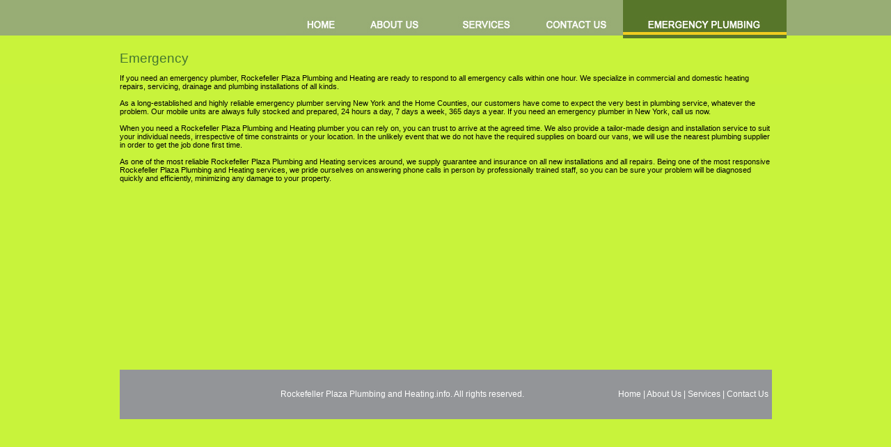

--- FILE ---
content_type: text/html
request_url: http://rockefellerplazaplumbingandheating.info/emergency.html
body_size: 2836
content:
<!DOCTYPE html PUBLIC "-//W3C//DTD XHTML 1.0 Transitional//EN" "http://www.w3.org/TR/xhtml1/DTD/xhtml1-transitional.dtd">
<html xmlns="http://www.w3.org/1999/xhtml">
<head>
<meta http-equiv="Content-Type" content="text/html; charset=utf-8" />

<meta name="description" content="Rockefeller Plaza Plumbing and Heating  Construction provide expert plumbing &amp; heating services in New York. Over the years we have cultivated many loyal customers by delivering on-time personalized service, expert skills and up-front fair pricing." />

<meta name="keywords" content="Leak Repairs, Leak Detection, Residential Remodeling,  Drain Cleaning, Toilet Repairs, Water Heaters Installation,  Air Conditioning Services, Hot Water Circulators Repairs, New Construction, Faucets Fixtures and Repairs" />


<title>Emergency Plumbing Repairs | Plumbing Problems  | Professional Plumbing Services</title>
<style type="text/css">
<!--
body {
	margin-left: 0px;
	margin-top: 0px;
	margin-right: 0px;
	margin-bottom: 0px;
	background-image: url(images/bg.jpg);
	background-repeat: repeat-x;
	background-color: #E0E0E0;
}
-->
</style>
<script type="text/javascript">
<!--
function MM_swapImgRestore() { //v3.0
  var i,x,a=document.MM_sr; for(i=0;a&&i<a.length&&(x=a[i])&&x.oSrc;i++) x.src=x.oSrc;
}
function MM_preloadImages() { //v3.0
  var d=document; if(d.images){ if(!d.MM_p) d.MM_p=new Array();
    var i,j=d.MM_p.length,a=MM_preloadImages.arguments; for(i=0; i<a.length; i++)
    if (a[i].indexOf("#")!=0){ d.MM_p[j]=new Image; d.MM_p[j++].src=a[i];}}
}

function MM_findObj(n, d) { //v4.01
  var p,i,x;  if(!d) d=document; if((p=n.indexOf("?"))>0&&parent.frames.length) {
    d=parent.frames[n.substring(p+1)].document; n=n.substring(0,p);}
  if(!(x=d[n])&&d.all) x=d.all[n]; for (i=0;!x&&i<d.forms.length;i++) x=d.forms[i][n];
  for(i=0;!x&&d.layers&&i<d.layers.length;i++) x=MM_findObj(n,d.layers[i].document);
  if(!x && d.getElementById) x=d.getElementById(n); return x;
}

function MM_swapImage() { //v3.0
  var i,j=0,x,a=MM_swapImage.arguments; document.MM_sr=new Array; for(i=0;i<(a.length-2);i+=3)
   if ((x=MM_findObj(a[i]))!=null){document.MM_sr[j++]=x; if(!x.oSrc) x.oSrc=x.src; x.src=a[i+2];}
}
//-->
</script>
<link href="css.css" rel="stylesheet" type="text/css" />
</head>

<body onload="MM_preloadImages('images/mh3.jpg','images/mh4.jpg','images/mh1.jpg','images/mh2.jpg')">
<table width="980" border="0" align="center" cellpadding="0" cellspacing="0">
  <tr>
    <td align="right"><table width="59%" border="0" cellspacing="0" cellpadding="0">
      <tr>
        <td><a href="index.html" onmouseout="MM_swapImgRestore()" onmouseover="MM_swapImage('Image7','','images/mh1.jpg',1)"><img src="images/mn1.jpg" name="Image7" width="100" height="55" border="0" id="Image7" /></a></td>
        <td><a href="#" onmouseout="MM_swapImgRestore()" onmouseover="MM_swapImage('Image6','','images/mh2.jpg',1)"><img src="images/mn2.jpg" name="Image6" width="123" height="55" border="0" id="Image6" /></a></td>
        <td><a href="servicesplumbing.html" onmouseout="MM_swapImgRestore()" onmouseover="MM_swapImage('Image3','','images/mh3.jpg',1)"><img src="images/mn3.jpg" name="Image3" width="132" height="55" border="0" id="Image3" /></a></td>
        <td><a href="contactus.html" onmouseout="MM_swapImgRestore()" onmouseover="MM_swapImage('Image4','','images/mh4.jpg',1)"><img src="images/mn4.jpg" name="Image4" width="129" height="55" border="0" id="Image4" /></a></td>
        <td><a href="emergency.html"><img src="images/mh5.jpg" border="0" /></a></td>
      </tr>
    </table></td>
  </tr>
  
  
  <tr>
    <td align="center" valign="top"><table width="937" border="0" cellspacing="0" cellpadding="0">
      <tr>
        <td>&nbsp;</td>
      </tr>
      <tr>
        <td valign="top" ><table width="100%" border="0" cellspacing="0" cellpadding="0">
          <tr>
            <td align="left" class="blu19">Emergency</td>
          </tr>
          <tr>
            <td height="400" align="left" valign="top" class="black11"><p>If you need an  emergency plumber, Rockefeller Plaza Plumbing and Heating  are ready to respond to all emergency calls within one hour. We specialize in  commercial and domestic heating repairs, servicing, drainage and plumbing  installations of all kinds. <br />
              <br />
As a  long-established and highly reliable emergency plumber serving New York and the  Home Counties, our customers have come to expect the very best in plumbing  service, whatever the problem. Our mobile units are always fully stocked and  prepared, 24 hours a day, 7 days a week, 365 days a year. If you need an  emergency plumber in New York, call us now.<br />
<br />
When you need a Rockefeller Plaza Plumbing and Heating plumber you  can rely on, you can trust to arrive at the agreed time. We also provide a  tailor-made design and installation service to suit your individual needs,  irrespective of time constraints or your location. In the unlikely event that  we do not have the required supplies on board our vans, we will use the nearest  plumbing supplier in order to get the job done first time. <br />
<br />
As one of the  most reliable Rockefeller Plaza Plumbing and Heating  services around, we supply guarantee and insurance on all new installations and  all repairs. Being one of the most responsive Rockefeller  Plaza Plumbing and Heating services, we pride ourselves on answering  phone calls in person by professionally trained staff, so you can be sure your  problem will be diagnosed quickly and efficiently, minimizing any damage to  your property.</p>
              <p>&nbsp;</p></td>
          </tr>
          
          
        </table></td>
      </tr>
      <tr>
        <td>&nbsp;</td>
      </tr>
    </table></td>
  </tr>
  <tr>
    <td align="center">&nbsp;</td>
  </tr>
  <tr>
    <td align="center"><table width="937" border="0" cellspacing="0" cellpadding="0">
      <tr>
        <td height="51" align="center" valign="middle" bgcolor="#fcb316" class="footer"><table width="99%" height="15" border="0" align="center" cellpadding="0" cellspacing="0">
          <tr>
            <td width="561" align="right" class="footer">Rockefeller Plaza Plumbing and Heating.info. All rights reserved.</td>
            <td width="341" align="right"><a href="index.html">Home</a> | <a href="aboutus.html">About Us</a> | <a href="servicesplumbing.html">Services</a> | <a href="contactus.html">Contact Us </a></td>
          </tr>
        </table></td>
      </tr>
    </table></td>
  </tr>
</table>
<script defer src="https://static.cloudflareinsights.com/beacon.min.js/vcd15cbe7772f49c399c6a5babf22c1241717689176015" integrity="sha512-ZpsOmlRQV6y907TI0dKBHq9Md29nnaEIPlkf84rnaERnq6zvWvPUqr2ft8M1aS28oN72PdrCzSjY4U6VaAw1EQ==" data-cf-beacon='{"version":"2024.11.0","token":"fad8574308c64e1fac0dfc66f46b367c","r":1,"server_timing":{"name":{"cfCacheStatus":true,"cfEdge":true,"cfExtPri":true,"cfL4":true,"cfOrigin":true,"cfSpeedBrain":true},"location_startswith":null}}' crossorigin="anonymous"></script>
</body>
</html>


--- FILE ---
content_type: text/css
request_url: http://rockefellerplazaplumbingandheating.info/css.css
body_size: 734
content:
@charset "utf-8";
body {
	margin-left: 0px;
	margin-top: 0px;
	margin-right: 0px;
	margin-bottom: 0px;
	background-image: url(images/bg.jpg);
	background-repeat: repeat-x;
	background-color: #c8f33b;
	color: #FFFFFF;
}
.banner {
	background-image: url(images/banner.jpg);
	background-repeat: no-repeat;
	height: 325px;
}
.gra1{ background-image:url(images/gra1.jpg); background-repeat:no-repeat; height:200px; width:308px;padding:10px;}
.gra2{ background-image:url(images/gra2.jpg); background-repeat:no-repeat; height:200px; width:308px;padding:10px;}
.gra3{ background-image:url(images/gra3.jpg); background-repeat:no-repeat; height:200px; width:308px;padding:10px;}
.conbg{ background-image:url(images/con-bg.jpg); background-repeat:repeat-y; padding:10px;}
.w11{ font-family:Arial, Helvetica, sans-serif; color:#000;font-size:11px;}
.w25{ font-family:Arial, Helvetica, sans-serif; color:#000;font-size:25px;}
.w17{ font-family:Arial, Helvetica, sans-serif; color:#FFFFFF;font-size:17px; text-transform:uppercase;font-weight:bold}
.ser{ width:240px; margin:0px; padding:0px; padding-left:8px; }
.ser ul{ width:220px; float:left; }
.ser li{
	width:220px;
	float:left;
	list-style:none;
	font-family:Arial, Helvetica, sans-serif;
	color:#fff;
	font-size:14px;
	border-bottom:1px #fff dotted;
	line-height:30px;
}
.ser a{color:#fff; text-decoration:none;}
.ser a:hover{color:#000; text-decoration:none;}
.ser a.slected{color:#000; text-decoration:underline;}
.blu19{
	font-family:Arial, Helvetica, sans-serif;
	color:#45772f;
	font-size:19px;
}
.dotlin{
	background-repeat:repeat-x;
	border-bottom: 1px dotted;
}
.blu17{ font-family:Arial, Helvetica, sans-serif; color:#525d08;font-size:17px; text-transform:uppercase;}
.green17{ font-family:Arial, Helvetica, sans-serif; color:#4fa223;font-size:17px; text-transform:uppercase;}
.oran17{ font-family:Arial, Helvetica, sans-serif; color:#ffb013;font-size:17px; text-transform:uppercase;}
.blu11{ font-family:Arial, Helvetica, sans-serif; color:#373737;font-size:11px; }
.green11{ font-family:Arial, Helvetica, sans-serif; color:#4fa223;font-size:11px; }
.oran11{ font-family:Arial, Helvetica, sans-serif; color:#ffb013;font-size:11px; }
.blu11more{ font-family:Arial, Helvetica, sans-serif; color:#000;font-size:11px; text-decoration:none; }
.green11more{ font-family:Arial, Helvetica, sans-serif; color:#6B1A00;font-size:11px; text-decoration:none;}
.oran11more{ font-family:Arial, Helvetica, sans-serif; color:#363acd;font-size:11px; text-decoration:none;}
.blu11more:hover{ font-family:Arial, Helvetica, sans-serif; color:#000;font-size:11px; text-decoration:underline; }
.green11more:hover{ font-family:Arial, Helvetica, sans-serif; color:#fcb316;font-size:11px; text-decoration:underline;}
.oran11more:hover{ font-family:Arial, Helvetica, sans-serif; color:#fcb316;font-size:11px; text-decoration:underline;}
.black11{
	font-family:Arial, Helvetica, sans-serif;
	color:#000;
	font-size:11px;
}

.footer{
	font-family:Arial, Helvetica, sans-serif;
	color:#fff;
	font-size:12px;
	padding-top:10px;
	padding-bottom:10px;
	background-color: #939598;
}
.footer a{ font-family:Arial, Helvetica, sans-serif; color:#fff; font-size:12px; text-decoration:none}
.footer a:hover{ font-family:Arial, Helvetica, sans-serif; color:#000; font-size:12px; text-decoration:underline}
